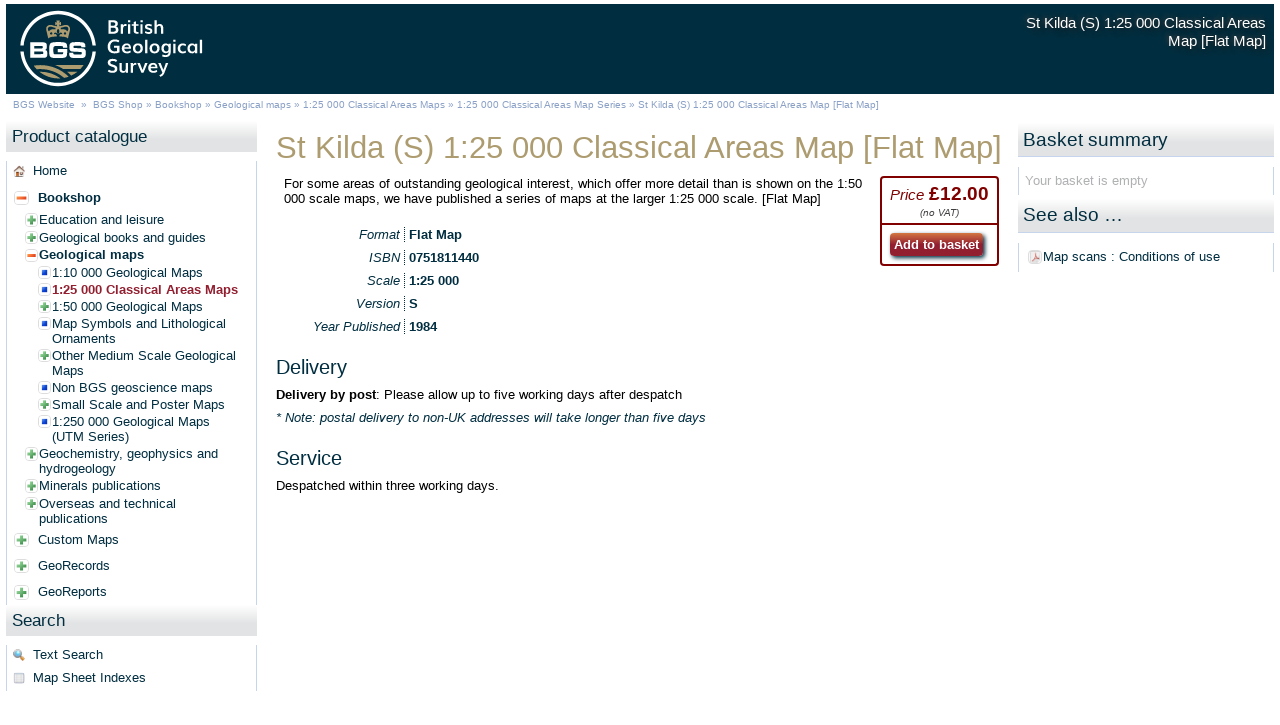

--- FILE ---
content_type: text/html;charset=utf-8
request_url: https://shop.bgs.ac.uk/Shop/Product/BSP_CA33SF
body_size: 26687
content:
<!DOCTYPE html>
<html lang="en">
<head>
	
<title>BGS Shop &middot; St Kilda (S) 1:25 000 Classical Areas Map [Flat Map]</title>
<meta http-equiv="X-UA-Compatible" content="IE=edge,chrome=1" />
<meta charset="utf-8" />
<meta name="viewport" content="width=device-width,initial-scale=1" />

  
  <link rel="stylesheet" href="/Resources/Shop/css/AllPages.css" media="all" />
  
  
    <link rel="stylesheet" href="/Resources/Shop/css/dept.Bookshop.css" />
    
    <link rel="stylesheet" href="/Resources/Shop/css/Product.css" />
  
    <link rel="stylesheet" href="/Resources/Shop/css/ProductSummary.css" />
  
  
  
  <link rel="stylesheet" href="/Resources/Shop/css/AllPrint.css" media="print" />
  
  
  


<script type="text/javascript" src="/Resources/Shop/js/jquery-3.2.1.min.js"></script>



<script type="text/javascript" src="/Resources/Shop/js/AllPages.js"></script>



		<script type="text/javascript" src="/Resources/Shop/js/Product.js"></script>
	
</head>
<body>
	<noscript>
	<article id="noscript">
		<h2><img src="/Resources/Shop/img/ui/warning.png" align="absmiddle" />&nbsp;&nbsp;JavaScript is required to use this site&nbsp;&nbsp;<img src="/Resources/Shop/img/ui/warning.png" align="absmiddle" /></h2>
		<p>Please enable JavaScript in your browser to continue</p>
	</article>
</noscript>
	<header> 
  <!-- <img src="logoSrc" class="deptLogo" /> --> 
  <!-- <img src="/Resources/Shop/img/header/bgsLogoBanner.png" class="bgsLogo" /> --> 
  <img src="/Resources/Shop/img/logos/BGS-Logo-Rev-RGB.svg" class="bgsLogo" />
  <h1>St Kilda (S) 1:25 000 Classical Areas Map [Flat Map]</h1>
  <div id="breadcrumbs">
  
  
  	<a href="//www.bgs.ac.uk/">BGS Website</a>
  	&nbsp;&raquo;&nbsp;
  	<a href="/shop">BGS Shop</a>
	
	
						&raquo;&nbsp;<a href="/shop/Category/Bookshop">Bookshop</a>
					
						&raquo;&nbsp;<a href="/shop/Category/GeologicalMaps">Geological maps</a>
					
						&raquo;&nbsp;<a href="/shop/Category/25KClassicalMaps">1:25 000 Classical Areas Maps</a>
					
						&raquo;&nbsp;<a href="/shop/Category/25KClassicalAreasMaps">1:25 000 Classical Areas Map Series</a>
					
	&raquo;&nbsp;St Kilda (S) 1:25 000 Classical Areas Map [Flat Map]
</div>
</header>
	
	<nav>
		<article>
	<h2>Product catalogue</h2>
	<p><img src="/Resources/Shop/img/ui/small/home.png" align="absmiddle" /> <a href="/Shop/Home">Home</a></p>
	
	<ul class="navList">
	<li class="department">
		<img src="/Resources/Shop/img/ui/small/minus.png" align="absmiddle" id="toggle_Bookshop" />
		<a href="/Shop/Department/Bookshop"> Bookshop</a>
<ul class="level_0">
<li class="category gotChildren"><img src="/Resources/Shop/img/ui/small/minus.png" align="absmiddle" id="toggle_EducationLeisure" />
<a href="/Shop/Category/EducationLeisure"> Education and leisure</a>
<ul class="level_1">
<li class="category noChildren"><img src="/Resources/Shop/img/ui/small/item.png" align="absmiddle" id="toggle_EarthwisePublications" />
<a href="/Shop/Category/EarthwisePublications"> Earthwise&#0153; Books</a>
</li>

<li class="category noChildren"><img src="/Resources/Shop/img/ui/small/item.png" align="absmiddle" id="toggle_HistoricalPublications" />
<a href="/Shop/Category/HistoricalPublications"> Historical Maps and Books</a>
</li>
<li class="category noChildren"><img src="/Resources/Shop/img/ui/small/item.png" align="absmiddle" id="toggle_HolidayGeology" />
<a href="/Shop/Category/HolidayGeology"> Earthwise&#0153; Holiday Geology Guides and Maps</a>
</li>
<li class="category gotChildren"><img src="/Resources/Shop/img/ui/small/item.png" align="absmiddle" id="toggle_Gifts" />
<a href="/Shop/Category/Gifts"> Posters and Gifts</a>
<ul class="level_2">
<li class="category noChildren"><img src="/Resources/Shop/img/ui/small/item.png" align="absmiddle" id="toggle_Novelties" />
<a href="/Shop/Category/Novelties"> Geological Novelties</a>
</li>
<li class="category noChildren"><img src="/Resources/Shop/img/ui/small/item.png" align="absmiddle" id="toggle_Posters" />
<a href="/Shop/Category/Posters">Posters</a>
</li>
</ul>
</li>
<li class="category noChildren"><img src="/Resources/Shop/img/ui/small/item.png" align="absmiddle" id="toggle_ScottishNaturalHeritage" />
<a href="/Shop/Category/ScottishNaturalHeritage">Scottish Natural Heritage Books and Guides</a>
</li>
</ul>
</li>
<li class="category gotChildren"><img src="/Resources/Shop/img/ui/small/minus.png" align="absmiddle" id="toggle_GeologicalBooks" />
<a href="/Shop/Category/GeologicalBooks">Geological books and guides</a>
<ul class="level_1">
<li class="category gotChildren"><img src="/Resources/Shop/img/ui/small/minus.png" align="absmiddle" id="toggle_ClassicalAreas" />
<a href="/Shop/Category/ClassicalAreas">Classical Areas</a>
<ul class="level_2">
<li class="category noChildren"><img src="/Resources/Shop/img/ui/small/item.png" align="absmiddle" id="toggle_ClassicalAreasBooklets" />
<a href="/Shop/Category/ClassicalAreasBooklets">Classical Areas Booklets Series</a>
</li>
<li class="category noChildren"><img src="/Resources/Shop/img/ui/small/item.png" align="absmiddle" id="toggle_MiscellaneousRegionalGuides" />
<a href="/Shop/Category/MiscellaneousRegionalGuides">Miscellaneous Regional Guides</a>
</li>
</ul>
</li>
<li class="category noChildren"><img src="/Resources/Shop/img/ui/small/item.png" align="absmiddle" id="toggle_EarthScienceBooks" />
<a href="/Shop/Category/EarthScienceBooks">Earth Science Books</a>
</li>
<li class="category gotChildren"><img src="/Resources/Shop/img/ui/small/minus.png" align="absmiddle" id="toggle_GeologicalMemoirs" />
<a href="/Shop/Category/GeologicalMemoirs">Geological Memoirs & Brief Sheet Explanations</a>
<ul class="level_2">
<li class="category noChildren"><img src="/Resources/Shop/img/ui/small/item.png" align="absmiddle" id="toggle_GeologicalMemoirsEnglandWales" />
<a href="/Shop/Category/GeologicalMemoirsEnglandWales">England and Wales</a>
</li>
<li class="category noChildren"><img src="/Resources/Shop/img/ui/small/item.png" align="absmiddle" id="toggle_GeologicalMemoirsNorthernIreland" />
<a href="/Shop/Category/GeologicalMemoirsNorthernIreland">Northern Ireland</a>
</li>
<li class="category noChildren"><img src="/Resources/Shop/img/ui/small/item.png" align="absmiddle" id="toggle_GeologicalMemoirsScotland" />
<a href="/Shop/Category/GeologicalMemoirsScotland">Scotland</a>
</li>
</ul>
</li>
<li class="category noChildren"><img src="/Resources/Shop/img/ui/small/item.png" align="absmiddle" id="toggle_OffshoreRegionalReports" />
<a href="/Shop/Category/OffshoreRegionalReports">Offshore Regional Reports</a>
</li>
<li class="category noChildren"><img src="/Resources/Shop/img/ui/small/item.png" align="absmiddle" id="toggle_RegionalGeology" />
<a href="/Shop/Category/RegionalGeology">British Regional Geology Guides</a>
</li>
<li class="category gotChildren"><img src="/Resources/Shop/img/ui/small/minus.png" align="absmiddle" id="toggle_StratigraphyStructural" />
<a href="/Shop/Category/StratigraphyStructural">Stratigraphy and Structural Maps and Atlases</a>
<ul class="level_2">
<li class="category noChildren"><img src="/Resources/Shop/img/ui/small/item.png" align="absmiddle" id="toggle_StratigraphicNomenclature" />
<a href="/Shop/Category/StratigraphicNomenclature">Stratigraphic Nomenclature (BGS)</a>
</li>
<li class="category noChildren"><img src="/Resources/Shop/img/ui/small/item.png" align="absmiddle" id="toggle_UKOOAVolumes" />
<a href="/Shop/Category/UKOOAVolumes">UKOOA Volumes: Lithostratigraphic Nomenclatures</a>
</li>
</ul>
</li>
</ul>
</li>
<li class="category gotChildren"><img src="/Resources/Shop/img/ui/small/minus.png" align="absmiddle" id="toggle_GeologicalMaps" />
<a href="/Shop/Category/GeologicalMaps">Geological maps</a>
<ul class="level_1">
<li class="category noChildren"><img src="/Resources/Shop/img/ui/small/item.png" align="absmiddle" id="toggle_10KGeologicalMaps" />
<a href="/Shop/Category/10KGeologicalMaps">1:10 000 Geological Maps</a>
</li>
<li class="category noChildren"><img src="/Resources/Shop/img/ui/small/item.png" align="absmiddle" id="toggle_25KClassicalMaps" />
<a href="/Shop/Category/25KClassicalMaps">1:25 000 Classical Areas Maps</a>
</li>
<li class="category gotChildren"><img src="/Resources/Shop/img/ui/small/minus.png" align="absmiddle" id="toggle_50KGeologicalMaps" />
<a href="/Shop/Category/50KGeologicalMaps">1:50 000 Geological Maps</a>
<ul class="level_2">
<li class="category noChildren"><img src="/Resources/Shop/img/ui/small/item.png" align="absmiddle" id="toggle_50KGeologicalMapsEnglandWales" />
<a href="/Shop/Category/50KGeologicalMapsEnglandWales">England and Wales</a>
</li>
<li class="category noChildren"><img src="/Resources/Shop/img/ui/small/item.png" align="absmiddle" id="toggle_50KGeologicalMapsNorthernIreland" />
<a href="/Shop/Category/50KGeologicalMapsNorthernIreland">Northern Ireland</a>
</li>
<li class="category noChildren"><img src="/Resources/Shop/img/ui/small/item.png" align="absmiddle" id="toggle_50KGeologicalMapsScotland" />
<a href="/Shop/Category/50KGeologicalMapsScotland">Scotland</a>
</li>
</ul>
</li>
<li class="category noChildren"><img src="/Resources/Shop/img/ui/small/item.png" align="absmiddle" id="toggle_MapSymbols" />
<a href="/Shop/Category/MapSymbols">Map Symbols and Lithological Ornaments</a>
</li>
<li class="category gotChildren"><img src="/Resources/Shop/img/ui/small/minus.png" align="absmiddle" id="toggle_MediumScaleMaps" />
<a href="/Shop/Category/MediumScaleMaps">Other Medium Scale Geological Maps</a>
<ul class="level_2">
<li class="category noChildren"><img src="/Resources/Shop/img/ui/small/item.png" align="absmiddle" id="toggle_100KScottishIslands" />
<a href="/Shop/Category/100KScottishIslands">1:100 000 Scottish Islands Geological Maps</a>
</li>
<li class="category noChildren"><img src="/Resources/Shop/img/ui/small/item.png" align="absmiddle" id="toggle_250KGeologicalMapWales" />
<a href="/Shop/Category/250KGeologicalMapWales">1:250 000 Geological Map of Wales</a>
</li>
<li class="category noChildren"><img src="/Resources/Shop/img/ui/small/item.png" align="absmiddle" id="toggle_250KNorthernIreland" />
<a href="/Shop/Category/250KNorthernIreland">1:250 000 Northern Ireland Series</a>
</li>
</ul>
</li>
<li class="category noChildren"><img src="/Resources/Shop/img/ui/small/item.png" align="absmiddle" id="toggle_NonBGSMaps" />
<a href="/Shop/Category/NonBGSMaps">Non BGS geoscience maps</a>
</li>
<li class="category gotChildren"><img src="/Resources/Shop/img/ui/small/minus.png" align="absmiddle" id="toggle_SmallScaleMaps" />
<a href="/Shop/Category/SmallScaleMaps">Small Scale and Poster Maps</a>
<ul class="level_2">
<li class="category noChildren"><img src="/Resources/Shop/img/ui/small/item.png" align="absmiddle" id="toggle_1100KContinentalShelf" />
<a href="/Shop/Category/1100KContinentalShelf">1:1 million UK, Ireland and Continental Shelf</a>
</li>
<li class="category noChildren"><img src="/Resources/Shop/img/ui/small/item.png" align="absmiddle" id="toggle_625KUnitedKingdomLandmass" />
<a href="/Shop/Category/625KUnitedKingdomLandmass">1:625 000 United Kingdom Landmass</a>
</li>
<li class="category noChildren"><img src="/Resources/Shop/img/ui/small/item.png" align="absmiddle" id="toggle_GeologicalPosterMaps" />
<a href="/Shop/Category/GeologicalPosterMaps">Geological Poster Maps of the British Isles</a>
</li>
<li class="category noChildren"><img src="/Resources/Shop/img/ui/small/item.png" align="absmiddle" id="toggle_MountedMaps" />
<a href="/Shop/Category/MountedMaps">Mounted Maps</a>
</li>
<li class="category noChildren"><img src="/Resources/Shop/img/ui/small/item.png" align="absmiddle" id="toggle_TectonicStructuralMaps" />
<a href="/Shop/Category/TectonicStructuralMaps">Tectonic and Structural Maps</a>
</li>
<li class="category noChildren"><img src="/Resources/Shop/img/ui/small/item.png" align="absmiddle" id="toggle_UKThematicResourceMaps" />
<a href="/Shop/Category/UKThematicResourceMaps">UK Thematic Resource Maps </a>
</li>
</ul>
</li>
<li class="category noChildren"><img src="/Resources/Shop/img/ui/small/item.png" align="absmiddle" id="toggle_UTMMaps" />
<a href="/Shop/Category/UTMMaps">1:250 000 Geological Maps (UTM Series)</a>
</li>
</ul>
</li>
<li class="category gotChildren"><img src="/Resources/Shop/img/ui/small/minus.png" align="absmiddle" id="toggle_Geoscience" />
<a href="/Shop/Category/Geoscience">Geochemistry, geophysics and hydrogeology</a>
<ul class="level_1">
<li class="category gotChildren"><img src="/Resources/Shop/img/ui/small/minus.png" align="absmiddle" id="toggle_GeochemicalAtlases" />
<a href="/Shop/Category/GeochemicalAtlases">Geochemical Atlases</a>
<ul class="level_2">
<li class="category noChildren"><img src="/Resources/Shop/img/ui/small/item.png" align="absmiddle" id="toggle_GeochemistryAtlases" />
<a href="/Shop/Category/GeochemistryAtlases">Geochemical Atlases</a>
</li>
<li class="category noChildren"><img src="/Resources/Shop/img/ui/small/item.png" align="absmiddle" id="toggle_GeochemistryMiscellaneous" />
<a href="/Shop/Category/GeochemistryMiscellaneous">Geochemistry,  Miscellaneous</a>
</li>
</ul>
</li>
<li class="category noChildren"><img src="/Resources/Shop/img/ui/small/item.png" align="absmiddle" id="toggle_GeophysicalMaps" />
<a href="/Shop/Category/GeophysicalMaps">Geophysical Maps</a>
</li>
<li class="category noChildren"><img src="/Resources/Shop/img/ui/small/item.png" align="absmiddle" id="toggle_GroundwaterMaps" />
<a href="/Shop/Category/GroundwaterMaps">Groundwater Vulnerability Maps</a>
</li>
<li class="category noChildren"><img src="/Resources/Shop/img/ui/small/item.png" align="absmiddle" id="toggle_HydrogeologicalMaps" />
<a href="/Shop/Category/HydrogeologicalMaps">Hydrogeological Maps</a>
</li>
<li class="category noChildren"><img src="/Resources/Shop/img/ui/small/item.png" align="absmiddle" id="toggle_HydrogeologyReports" />
<a href="/Shop/Category/HydrogeologyReports">Hydrogeology Reports</a>
</li>
</ul>
</li>
<li class="category gotChildren"><img src="/Resources/Shop/img/ui/small/minus.png" align="absmiddle" id="toggle_Minerals" />
<a href="/Shop/Category/Minerals">Minerals publications</a>
<ul class="level_1">
<li class="category noChildren"><img src="/Resources/Shop/img/ui/small/item.png" align="absmiddle" id="toggle_MineralAssessment" />
<a href="/Shop/Category/MineralAssessment">Mineral Assessment Reports (Bulk minerals) </a>
</li>
<li class="category gotChildren"><img src="/Resources/Shop/img/ui/small/minus.png" align="absmiddle" id="toggle_MineralProduction" />
<a href="/Shop/Category/MineralProduction">Mineral Production Information & Statistics</a>
<ul class="level_2">
<li class="category noChildren"><img src="/Resources/Shop/img/ui/small/item.png" align="absmiddle" id="toggle_DirectoryMinesQuarries" />
<a href="/Shop/Category/DirectoryMinesQuarries">Directory of Mines and Quarries</a>
</li>
<li class="category noChildren"><img src="/Resources/Shop/img/ui/small/item.png" align="absmiddle" id="toggle_UKMineralsYearbook" />
<a href="/Shop/Category/UKMineralsYearbook">UK Minerals Yearbook</a>
</li>
<li class="category noChildren"><img src="/Resources/Shop/img/ui/small/item.png" align="absmiddle" id="toggle_WorldMineralStatistics" />
<a href="/Shop/Category/WorldMineralStatistics">World Mineral Statistics</a>
</li>
</ul>
</li>
<li class="category noChildren"><img src="/Resources/Shop/img/ui/small/item.png" align="absmiddle" id="toggle_MineralReconnaissance" />
<a href="/Shop/Category/MineralReconnaissance">Mineral Reconnaissance Reports (Metalliferous)</a>
</li>
<li class="category gotChildren"><img src="/Resources/Shop/img/ui/small/minus.png" align="absmiddle" id="toggle_MineralsMisc" />
<a href="/Shop/Category/MineralsMisc">Miscellaneous Minerals Publications</a>
<ul class="level_2">
<li class="category noChildren"><img src="/Resources/Shop/img/ui/small/item.png" align="absmiddle" id="toggle_MineralDossiersMonographs" />
<a href="/Shop/Category/MineralDossiersMonographs">Mineral Dossiers and Monographs</a>
</li>
<li class="category noChildren"><img src="/Resources/Shop/img/ui/small/item.png" align="absmiddle" id="toggle_MineralExplorationPapers" />
<a href="/Shop/Category/MineralExplorationPapers">Mineral Exploration Papers</a>
</li>
<li class="category noChildren"><img src="/Resources/Shop/img/ui/small/item.png" align="absmiddle" id="toggle_MineralResourcePlanning" />
<a href="/Shop/Category/MineralResourcePlanning">Mineral Resource Planning Maps & Reports</a>
</li>
<li class="category noChildren"><img src="/Resources/Shop/img/ui/small/item.png" align="absmiddle" id="toggle_MineralsPublications" />
<a href="/Shop/Category/MineralsPublications">Other Minerals Publications</a>
</li>
</ul>
</li>
<li class="category noChildren"><img src="/Resources/Shop/img/ui/small/item.png" align="absmiddle" id="toggle_MineralsProgramme" />
<a href="/Shop/Category/MineralsProgramme">Minerals Programme Publications</a>
</li>
</ul>
</li>
<li class="category gotChildren"><img src="/Resources/Shop/img/ui/small/minus.png" align="absmiddle" id="toggle_Overseas" />
<a href="/Shop/Category/Overseas">Overseas and technical publications</a>
<ul class="level_1">
<li class="category noChildren"><img src="/Resources/Shop/img/ui/small/item.png" align="absmiddle" id="toggle_BritishAntarcticSurvey" />
<a href="/Shop/Category/BritishAntarcticSurvey">British Antarctic Survey Books and Maps</a>
</li>
<li class="category noChildren"><img src="/Resources/Shop/img/ui/small/item.png" align="absmiddle" id="toggle_FalklandIslands" />
<a href="/Shop/Category/FalklandIslands">Falkland Islands Maps and Reports</a>
</li>
<li class="category noChildren"><img src="/Resources/Shop/img/ui/small/item.png" align="absmiddle" id="toggle_InternationalGeochemistry" />
<a href="/Shop/Category/InternationalGeochemistry">BGS International Regional Geochemistry Data</a>
</li>
<li class="category gotChildren"><img src="/Resources/Shop/img/ui/small/minus.png" align="absmiddle" id="toggle_OverseasBooksReports" />
<a href="/Shop/Category/OverseasBooksReports">Overseas Books & Reports</a>
<ul class="level_2">
<li class="category noChildren"><img src="/Resources/Shop/img/ui/small/item.png" align="absmiddle" id="toggle_MiscellaneousOverseasPublications" />
<a href="/Shop/Category/MiscellaneousOverseasPublications">Miscellaneous Overseas Publications</a>
</li>
<li class="category noChildren"><img src="/Resources/Shop/img/ui/small/item.png" align="absmiddle" id="toggle_OverseasMemoirs" />
<a href="/Shop/Category/OverseasMemoirs">Overseas Memoirs</a>
</li>
<li class="category noChildren"><img src="/Resources/Shop/img/ui/small/item.png" align="absmiddle" id="toggle_OverseasMineralResources" />
<a href="/Shop/Category/OverseasMineralResources">Overseas Mineral Resources</a>
</li>
</ul>
</li>
<li class="category gotChildren"><img src="/Resources/Shop/img/ui/small/minus.png" align="absmiddle" id="toggle_TechnicalResearchReports" />
<a href="/Shop/Category/TechnicalResearchReports">Technical and Research Reports </a>
<ul class="level_2">
<li class="category noChildren"><img src="/Resources/Shop/img/ui/small/item.png" align="absmiddle" id="toggle_IGSReports" />
<a href="/Shop/Category/IGSReports">Institute of Geological Sciences Reports</a>
</li>
<li class="category noChildren"><img src="/Resources/Shop/img/ui/small/item.png" align="absmiddle" id="toggle_MiscellaneousTechnicalReports" />
<a href="/Shop/Category/MiscellaneousTechnicalReports">Miscellaneous Technical and Research Reports</a>
</li>
</ul>
</li>
</ul>
</li>
</ul>
</li>
</li>
<li class="department">
<img src="/Resources/Shop/img/ui/small/minus.png" align="absmiddle" id="toggle_CustomMaps" />
<a href="/Shop/Department/CustomMaps">Custom Maps</a>
<ul class="level_0">
<li class="category noChildren"><img src="/Resources/Shop/img/ui/small/item.png" align="absmiddle" id="toggle_50KCustomMaps" />
<a href="/Shop/Category/50KCustomMaps">Custom 1:50 000 Geological Maps</a>
</li>
</ul>
</li>
</li>
<li class="department">
<img src="/Resources/Shop/img/ui/small/item.png" align="absmiddle" id="toggle_GeoRecords" />
<a href="/Shop/Department/GeoRecords"> GeoRecords</a>
<!-- <ul class="level_0">
<li class="category noChildren"><img src="/Resources/Shop/img/ui/small/item.png" align="absmiddle" id="toggle_ConfBoreholes" />
<a href="/Shop/Category/ConfBoreholes">Confidential Borehole Records</a>
</li>
<li class="category noChildren"><img src="/Resources/Shop/img/ui/small/item.png" align="absmiddle" id="toggle_OpenBoreholes" />
<a href="/Shop/Category/OpenBoreholes">Open Borehole Records</a>
</li>
</ul> -->
</li>
</li>
<li class="department">
<img src="/Resources/Shop/img/ui/small/item.png" align="absmiddle" id="toggle_GeoReports" />
<a href="/Shop/Department/GeoReports"> GeoReports</a>
</li>
</li>
<!-- <li class="department">
<img src="/Resources/Shop/img/ui/small/minus.png" align="absmiddle" id="toggle_Groundhog" />
<a href="/Shop/Department/Groundhog"> GeoSections</a>
<ul class="level_0">
<li class="category noChildren"><img src="/Resources/Shop/img/ui/small/item.png" align="absmiddle" id="toggle_HorizontalSections" />
<a href="/Shop/Category/HorizontalSections">Horizontal Sections</a>
</li>
<li class="category noChildren"><img src="/Resources/Shop/img/ui/small/item.png" align="absmiddle" id="toggle_SyntheticBoreholes" />
<a href="/Shop/Category/SyntheticBoreholes">Synthetic Boreholes</a>
</li>
<li class="category noChildren"><img src="/Resources/Shop/img/ui/small/item.png" align="absmiddle" id="toggle_VerticalSections" />
<a href="/Shop/Category/VerticalSections">Vertical Sections</a>
</li>
</ul>
</li>
</li> -->
</ul>

	<input type="hidden" name="navType" id="navType" value="Product" />
	<input type="hidden" name="navHighlight" id="navHighlight" value="Bookshop,GeologicalMaps,25KClassicalMaps,25KClassicalAreasMaps,BSP_CA33SF" />
</article> <article>
	<h2>Search</h2>
	<p><img src="/Resources/Shop/img/ui/small/browse.png" align="absmiddle" /> <a href="/Shop/search?type=text">Text Search</a></p>
    <!-- <p><img src="/Resources/Shop/img/ui/small/location.png" align="absmiddle" /> <a href="/Shop/search?type=gis">Map Browser</a></p> -->
    <p><img src="/Resources/Shop/img/ui/small/table.png" align="absmiddle" /> <a href="/Shop/search?type=mapSheet">Map Sheet Indexes</a></p>
    <!-- <p><img src="/Resources/Shop/img/ui/small/table.png" align="absmiddle" /> <a href="/Shop/search?type=boreholeIndex">Borehole Index</a></p> -->
</article>
	</nav>

	<aside>
		<article id="basketSummary">
			
		
		<h2><img src="/Resources/Shop/img/ui/basketEmpty.png" align="absmiddle" /> Basket summary</h2>
		<p class="summaryEmpty">Your basket is empty</p>
	
		</article>
		
		
		
			<article class="pRelns">
				<h2>See also &hellip;</h2> <p class="res_link seeAlso"><img src="/Resources/Shop/img/ui/format/pdf.png" align="absmiddle" /> <a href="/Resources/Shop/doc/info/productType/Map_scans_conditions_of_use.pdf" target="_top">Map scans : Conditions of use</a></p> 
			</article>
		
		
	</aside>
	
	<section>
		<article class="productInfo">
			
			<h1>St Kilda (S) 1:25 000 Classical Areas Map [Flat Map]</h1>
			
			
			
			<div id="CostBasketLink">
				<p class="productCost"><strong><em>Price</em> &pound;12.00</strong><em>(no VAT)</em></p> 
		<form class="basketLink" method="post" action="/Shop/Config">
		<input type="hidden" name="basketJSON" id="basketJSON" value='[{"CODE":"BSP_CA33SF","VALID":true,"srcPage":"/Shop/Product/BSP_CA33SF","TYPE":"BSP"}]' />
		<p class="locationAdd"><input type="submit" value="Add to basket" /> </p>
		</form>
	
			</div>
			
			
			<p class="desc">For some areas of outstanding geological interest, which offer more detail than is shown on the 1:50 000 scale maps, we have published a series of maps at the larger 1:25 000 scale. [Flat Map]</p> 	
			 
			 <br />
						
			
			
						<p class="prop"><em>Format</em> <strong>Flat Map</strong></p>
					
						<p class="prop"><em>ISBN</em> <strong>0751811440</strong></p>
					
						<p class="prop"><em>Scale</em> <strong>1:25 000</strong></p>
					
						<p class="prop"><em>Version</em> <strong>S</strong></p>
					
						<p class="prop"><em>Year Published</em> <strong>1984</strong></p>
					

		</article>
		
		
		
<article class="pOpt pOpt_DELIVERY">
	<h2>Delivery</h2>
	
	
		
		<p class="svcOpt"><strong>Delivery by post</strong>: Please allow up to five working days after despatch</p>
	
		<p class=""><em>* Note: postal delivery to non-UK addresses will take longer than five days</em></p>
		
	
	
</article>

<article class="pOpt pOpt_SERVICE">
	<h2>Service</h2>
	<p class="svcOpt">Despatched within three working days.</p>
</article>
	
	
	</section>	
	
	<footer><div id="links">
	<a href="/Shop/Home">Home</a> 
	<a href="/Shop/Contact">Contact Details</a> 
	<a href="/Shop/Privacy">Privacy Policy</a> 
	<a href="/Shop/Terms">Terms and Conditions</a> 
	<a href="//www.bgs.ac.uk/">BGS Website</a>
	<a href="http://www.nerc.ac.uk" title="The BGS is a research centre of the Natural Environment Research Council" target="_blank"> &copy; UKRI 2019</a>
</div>
<article class="paymentLogos">
  <figure>
  	<img src="/Resources/Shop/img/logos/visa.gif" alt="Visa Credit, Debit and Electron payments supported by Worldpay" />
  	<img src="/Resources/Shop/img/logos/mastercard.gif" alt="Mastercard payments supported by Worldpay" />
  	<img src="/Resources/Shop/img/logos/maestro.gif" alt="Maestro payments supported by Worldpay" />
  	<img src="/Resources/Shop/img/logos/JCB.gif" alt="JCB payments supported by Worldpay" />
  	<a href="http://www.worldpay.com/" target="_blank" title="Payment Processing - Worldpay - Opens in new browser window"><img src="/Resources/Shop/img/logos/poweredByWorldPay.gif" border="0" alt="Worldpay Payments Processing"></a>
    <figcaption>Pay online by credit or debit card</figcaption>
  </figure>
</article>

<figure style="width:20%;max-width:400px;margin:10px;">
	<a href="http://www.nerc.ac.uk" target="_blank">
		<img src="/Resources/Shop/img/logos/nerc_ukri_logo.svg" alt="NERC logo"  title="The BGS is a research centre of the Natural Environment Research Council" />
	</a>
</figure>
</footer>

</body>
</html> 

--- FILE ---
content_type: application/javascript
request_url: https://shop.bgs.ac.uk/Resources/Shop/js/AllPages.js
body_size: 5822
content:
// all.pages.js

var shopAP={};

shopAP.init=function(){
    shopAP.setupNav();
    shopAP.setupEvents();
    shopAP.highlightNav();
    shopAP.mobilify();
    return true;
    };

shopAP.mobilify = function()
{
    if($(window).innerWidth() < 800)
    {
        var basketTxt = 'Basket';
        var menuTxt = 'Browse';
        if($('body').hasClass('config'))
        {
            basketTxt = 'Configuration';
        }
        $('aside').addClass('hide');
        $('nav').addClass('hide');
        if($('body').hasClass('secure'))
        {
            menuTxt = 'Order progress';
        }
        else
        {
            $('header').after('<button id="basketBtn">'+basketTxt+'</button>');
            $('#basketBtn').click(function(e) {
                if($('aside').hasClass('hide'))
                {
                    $('#basketBtn').addClass('redBtn');
                    $('#menuBtn').removeClass('redBtn');
                    $('aside').addClass('show').removeClass('hide');
                    $('nav').addClass('hide').removeClass('show');
                }
                else
                {
                    $('#basketBtn').removeClass('redBtn');
                    $('aside').addClass('hide').removeClass('show');
                }
            });
        }
        $('header').after('<button id="menuBtn">'+menuTxt+'</button>');
        $('#menuBtn').click(function(e) {
            if($('nav').hasClass('hide'))
            {
                $('#menuBtn').addClass('redBtn');
                $('#basketBtn').removeClass('redBtn');
                $('nav').addClass('show').removeClass('hide');
                $('aside').addClass('hide').removeClass('show');
            }
            else
            {
                $('#menuBtn').removeClass('redBtn');
                $('nav').addClass('hide').removeClass('show');
            }
        });
    }
    return;
}

shopAP.setupEvents=function(){
    $("nav>article>ul.navList").on('click','img',shopAP.navImgClick);
    return true;
    };

shopAP.setupNav=function(){
    $('nav>article>ul.navList>li ul').hide();
    $('nav>article>ul.navList>li').addClass('closed');
    $('nav>article>ul.navList>li>img').attr('src','/Resources/Shop/img/ui/small/plus.png');
    $('nav>article>ul.navList li.gotChildren').addClass('closed');
    $('nav>article>ul.navList li.gotChildren>img').attr('src','/Resources/Shop/img/ui/small/plus.png');
    return true;
    };

shopAP.highlightNav=function(){
    var navType=$('#navType').val();
    var navHighlight=$('#navHighlight').val();
    switch(navType){
        case 'Department':  shopAP.clickNav(navHighlight); break;
        case 'Category':    shopAP.clickNav(navHighlight); break;
        case 'Product':     shopAP.clickNavProduct(navHighlight); break;
        case 'Default':     shopAP.highlightLink(navHighlight); break;
        case 'Include':     shopAP.highlightLink(navHighlight); break;
        case 'Info':        shopAP.highlightLink(navHighlight); break;
        case 'Search':      shopAP.highlightSearch(navHighlight); break;
        case 'Secure':      break;
        case 'SitePlan':    break;
        case '':            break;
        // ...
        default:
            // alert(navType + ':' + navHighlight + '?');
            break;
        };
    return true;
    };

shopAP.highlightSearch=function(navHighlight){
    // alert('highlightSearch' + navHighlight);
    return true;
    };

shopAP.highlightLink=function(navHighlight){
    var aSel='';
    switch(navHighlight.toUpperCase()){
        case 'HOME': aSel='a[href="/Shop/Home"]'; break;
        case 'CONTACT': aSel='a[href="/Shop/Contact"]'; break;
        case 'HELP': aSel='a[href="/Shop/Help"]'; break;
        case 'PRIVACY': aSel='a[href="/Shop/Privacy"]'; break;
        case 'TERMS': aSel='a[href="/Shop/Terms"]'; break;
        // nothing to highlight!
        case 'SITEPLAN': break;
        case 'CATEGORIES': break;
        case 'PRODUCTS': break;
        case 'BASKET': break;
        default:
            // alert('highlightLink:' + navHighlight.toUpperCase());
            break;
        };
    if(aSel.length > 0){$(aSel).addClass('highlight');};
    return true;
    };

shopAP.clickNavProduct=function(navHighlight){
    var navArr=navHighlight.split(',');
    var navDept=navArr[0];
    var pathArr=navArr.slice(0,navArr.length - 1);
    var pathHighlight=pathArr.join(',');
    shopAP.clickNav(pathHighlight);
    return true;
    };

shopAP.clickNav=function(navHighlight){
    var toggles=navHighlight.split(',');
    var t=0;
    var toggleSel='';
    var toggleElem={};
    for(t=0;t < toggles.length;t++){
        toggleSel='#toggle_' + toggles[t];
        $(toggleSel).click();
        };
    toggleSel='#toggle_' + toggles[toggles.length - 1];
    toggleElem=$(toggleSel);
    if(toggleElem.length === 0){
        toggleSel='#toggle_' + toggles[toggles.length - 2];
        toggleElem=$(toggleSel);
        };
    toggleElem.closest('li').addClass('highlight');
    return true;
    };

shopAP.navImgClick=function(evt){
    var li=$(evt.target).closest('li');
    if(li.hasClass('closed')){
        li.removeClass('closed').addClass('open');
        li.children('img').attr('src','/Resources/Shop/img/ui/small/minus.png');
        li.children('ul').show();
        return true;
        };
    if(li.hasClass('open')){
        li.removeClass('open').addClass('closed');
        li.children('img').attr('src','/Resources/Shop/img/ui/small/plus.png');
        li.children('ul').hide();
        return true;
        };
    return false;
    };

// fire initialisation onDomReady
$(document).ready(shopAP.init);